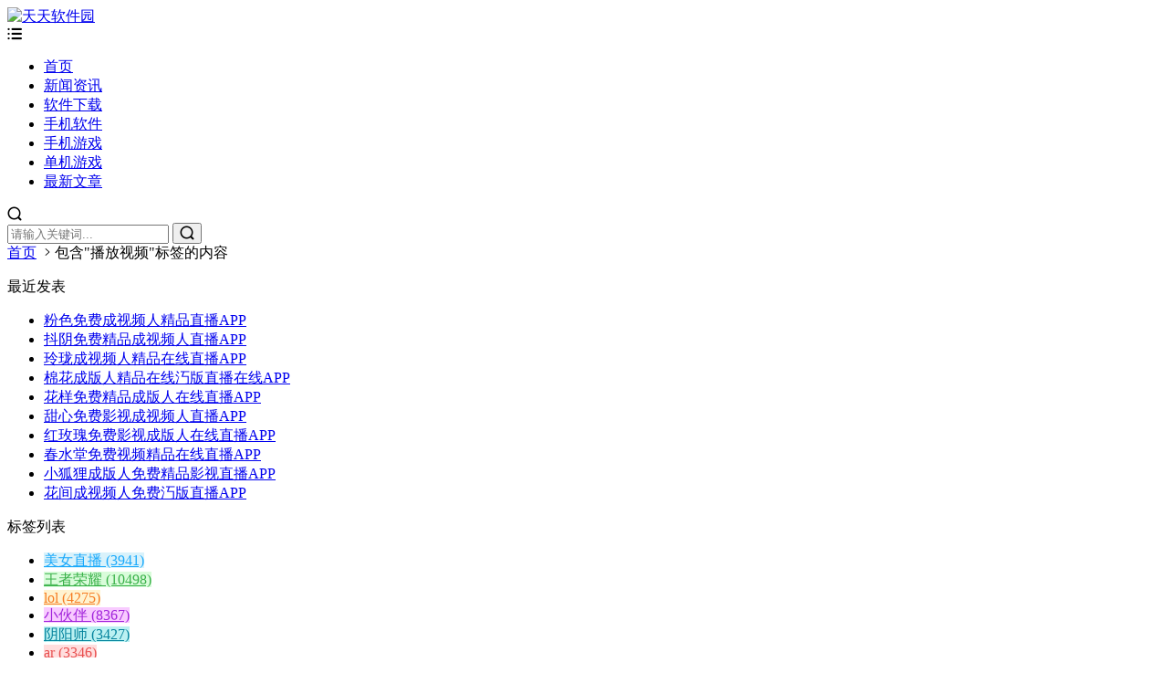

--- FILE ---
content_type: text/html
request_url: http://www.ddsofts.com/tags/68180.html
body_size: 4530
content:


<!DOCTYPE html>
<html lang="zh-CN">
<head>
<meta charset="UTF-8">
<meta name="viewport" content="width=device-width, initial-scale=1.0, minimum-scale=1.0, maximum-scale=1.0, user-scalable=no">
<meta name="renderer" content="webkit">
<meta name="force-rendering" content="webkit">
<meta http-equiv="X-UA-Compatible" content="IE=edge,Chrome=1">
<meta name="applicable-device" content="pc,mobile"> 
<title>播放视频-天天软件园</title>
<meta name="keywords" content="播放视频">
<meta name="description" content="">

<link href="http://www.ddsofts.com/zb_users/theme/suiranx_app/image/favicon_default.ico" rel="shortcut icon" >
<link href="https://at.alicdn.com/t/font_1023710_dq7qlu7g7a5.css" rel="stylesheet">
<link href="http://www.ddsofts.com/zb_users/theme/suiranx_app/style/style.css?v=2.5" rel="stylesheet">
<link rel="alternate" type="application/rss+xml" href="http://www.ddsofts.com/feed.php" title="天天软件园">
<script src="https://cdn.staticfile.org/jquery/2.2.4/jquery.min.js"></script>
<script src="http://www.ddsofts.com/zb_system/script/zblogphp.js" type="text/javascript"></script>
<script src="http://www.ddsofts.com/zb_system/script/c_html_js_add.php" type="text/javascript"></script>
<link rel="apple-touch-icon-precomposed" sizes="57x57" href="http://www.ddsofts.com/zb_users/theme/suiranx_app/image/57x57_default.png"/>
<link rel="apple-touch-icon-precomposed" sizes="72x72" href="http://www.ddsofts.com/zb_users/theme/suiranx_app/image/72x72_default.png">
<link rel="apple-touch-icon-precomposed" sizes="114x114" href="http://www.ddsofts.com/zb_users/theme/suiranx_app/image/114x114_default.png"/>
<link rel="apple-touch-icon-precomposed" sizes="144x144" href="http://www.ddsofts.com/zb_users/theme/suiranx_app/image/144x144_default.png"/>
<script src="https://cdn.staticfile.org/lazysizes/5.2.0/lazysizes.min.js" async=""></script>
<style type="text/css">a:hover,.c-title::after,.pc-nav .active,.pc-nav .sub-nav a:hover,#aside_hot .list-1,#aside_hot .list-2,#aside_hot .list-3,.recommend-b .category,.full-post .read-more,.flink a.iconfont:hover,.thumbs-btn,#cancel-reply,.art-content a,#tbCalendar a,.table_card .active,.table_card .tab li:hover,.footer a:hover,.app-list .download,.commentname a,.comment-at,#left_3 .download,#full-app .download{color:#0084ff;}.recommend-b .category,.full-post .read-more,.thumbs-btn,.art-content .tags:hover,#divCatalog li a:hover,#divContorPanel .cp-login a:hover, #divContorPanel .cp-vrs a:hover,.app-list .download:hover,.app-list .download,.app-main figure .download,#divCommentPost input.button,#divSearchPanel input[type='submit'],#left_3 .download,#full-app .download{border:1px solid #0084ff;} .art-content a:hover{border-bottom:1px dashed #0084ff;}.art-content blockquote{border-left:4px solid #0084ff;}::selection,::-moz-selection{background:#0084ff;}.thumbs_done,.thumbs-btn:hover,.pc-nav li a::before, .pc-nav .active::before,.art-content .tags:hover,#widget_aside_author .level,.full-post .read-more:hover,.recommend-b .category:hover,#middle_1 .download,#left_1 .download,.m-nav .sub-nav,.com-submit,.page-numbers,a.page-numbers:hover,#divCatalog li a:hover,#divTags li a:hover,#divContorPanel .cp-login a:hover,#divContorPanel .cp-vrs a:hover,#qr:hover,.btn.qq:hover,.toolbar .btn:hover,.dropdown-nav li a:hover,.dropdown-nav .active a,.dropdown-nav .active a:hover,#divSearchPanel input[type='submit'],#tbCalendar tbody a,.toolbar .btn,.app-list .download:hover,.app-main figure .download,.app-content .title-css .i,.related-item .download,#divCommentPost input.button,.header-top a:hover,#left_3 .download:hover,#full-app .download:hover,.title-topic .i,.topic-main .download{background-color:#0084ff;}#divTags li:nth-child(1) a{background-color:#d9f2fb;color:#1aa9fb;}#divTags li:nth-child(2) a{background-color:#d9fcda;color:#3ab14a;}#divTags li:nth-child(3) a{background-color:#fff3d0;color:#f67c23;}#divTags li:nth-child(4) a{background-color:#f8cbff;color:#a123db;}#divTags li:nth-child(5) a{background-color:#bbf1f2;color:#04839d;}#divTags li:nth-child(6) a{background-color:#ffdede;color:#e84f4f;}#divTags li:nth-child(7) a{background-color:#d9fcda;color:#3ab14a;}#divTags li:nth-child(8) a{background-color:#d9f2fb;color:#1aa9fb;}#divTags li:nth-child(9) a{background-color:#ffdede;color:#e84f4f;}#divTags li:nth-child(10) a{background-color:#f8cbff;color:#a123db;}#divTags li:nth-child(11) a{background-color:#fff3d0;color:#f67c23;}#divTags li:nth-child(12) a{background-color:#bbf1f2;color:#04839d;}#divTags li:nth-child(13) a{background-color:#bbf1f2;color:#3ab14a;}#divTags li:nth-child(14) a{background-color:#ffdede;color:#e84f4f;}#divTags li:nth-child(15) a{background-color:#d9fcda;color:#3ab14a;}#divTags li:nth-child(16) a{background-color:#d9f2fb;color:#1aa9fb;}#divTags li:nth-child(17) a{background-color:#d9f2fb;color:#a123db;}#divTags li:nth-child(18) a{background-color:#d9fcda;color:#04839d;}#divTags li:nth-child(19) a{background-color:#f8cbff;color:#a123db;}#divTags li:nth-child(20) a{background-color:#d9fcda;color:#3ab14a;}#divTags li:nth-child(21) a{background-color:#bbf1f2;color:#04839d;}#divTags li:nth-child(22) a{background-color:#d9fcda;color:#3ab14a;}#divTags li:nth-child(23) a{background-color:#f8cbff;color:#a123db;}#divTags li:nth-child(24) a{background-color:#f8cbff;color:#04839d;}#divTags li:nth-child(25) a{background-color:#ffdede;color:#e84f4f;}#divTags li:nth-child(26) a{background-color:#fff3d0;color:#f67c23;}#divTags li:nth-child(27) a{background-color:#d9fcda;color:#04839d;}#divTags li:nth-child(28) a{background-color:#d9fcda;color:#3ab14a;}#divTags li:nth-child(29) a{background-color:#d9fcda;color:#1aa9fb;}#divTags li:nth-child(30) a{background-color:#f8cbff;color:#a123db;}</style>
<link rel="stylesheet" rev="stylesheet" href="http://www.ddsofts.com/zb_users/plugin/DownStyle2/style.css" type="text/css" media="all"/>
</head>
<body>
<header id="header" class="header header-fixed sb">
    <div class="h-wrap container clearfix">
    	<div class="logo-area fl">
    		<a href="http://www.ddsofts.com/" title="天天软件园">
    			<img class="img" src="http://www.ddsofts.com/zb_users/theme/suiranx_app/image/logo.png" alt="天天软件园" title="天天软件园"/>
    		</a>
    	</div>  
    	<div class="m-nav-btn"><i class="iconfont icon-menu"></i></div>
    	<nav class="responsive-nav">
            <div class="pc-nav m-nav fl" data-type="index"  data-infoid="">
                <ul class="nav-ul">
                    <li id="nvabar-item-index"><a href="http://www.ddsofts.com/">首页</a></li>
                    <li id="navbar-category-1"><a href="http://www.ddsofts.com/xinwenzixun/">新闻资讯</a></li><li id="navbar-category-2"><a href="http://www.ddsofts.com/ruanjianxiazai/">软件下载</a></li><li id="navbar-category-3"><a href="http://www.ddsofts.com/shoujiruanjian/">手机软件</a></li><li id="navbar-category-4"><a href="http://www.ddsofts.com/shoujiyouxi/">手机游戏</a></li><li id="navbar-category-5"><a href="http://www.ddsofts.com/danjiyouxi/">单机游戏</a></li><li id="navbar-category-6"><a href="http://www.ddsofts.com/zuixin/">最新文章</a></li>                </ul>
            </div> 
        </nav>
        <span id="search-button" class="search-button hidden fr"><i class="iconfont icon-search"></i></span>
        <div id="search-area" class="container br">
        	<form class="searchform clearfix" name="search" method="post" action="http://www.ddsofts.com/zb_system/cmd.php?act=search">
            	<input class="s-input br fl" type="text" name="q" placeholder="请输入关键词..."> 
            	<button class="s-button fr br iconfont icon-search" type="submit" id="searchsubmit"></button>
        	</form>
        </div>         
    </div>
</header>

<nav class="breadcrumb container ellipsis">
    <a title="首页" href="http://www.ddsofts.com/">首页</a>
                        <i class="iconfont icon-right"></i>包含"播放视频"标签的内容</nav>

	<div id="content" class="content container clearfix">		<section id="mainbox" class="fl br mb">        	<!-- 广告位AD4  -->                                        			<div class="new-post">			    										</div>				<div class="pagebar sb">
    <div class="nav-links">
        </div>
</div>
		</section>		<aside id="sidebar" class="hidden-sm-md-lg fr"><div class="theiaStickySidebar">
<section id="divPrevious" class="widget widget_previous sb br mb">            <p class="c-title mb10"><span class="name">最近发表</span></p>                                    <ul class="widget-content divPrevious"><li><a title="粉色免费成视频人精品直播APP" href="http://www.ddsofts.com/post-161867.html">粉色免费成视频人精品直播APP</a></li>
<li><a title="抖阴免费精品成视频人直播APP" href="http://www.ddsofts.com/post-161866.html">抖阴免费精品成视频人直播APP</a></li>
<li><a title="玲珑成视频人精品在线直播APP" href="http://www.ddsofts.com/post-161865.html">玲珑成视频人精品在线直播APP</a></li>
<li><a title="棉花成版人精品在线汅版直播在线APP" href="http://www.ddsofts.com/post-161864.html">棉花成版人精品在线汅版直播在线APP</a></li>
<li><a title="花样免费精品成版人在线直播APP" href="http://www.ddsofts.com/post-161863.html">花样免费精品成版人在线直播APP</a></li>
<li><a title="甜心免费影视成视频人直播APP" href="http://www.ddsofts.com/post-161862.html">甜心免费影视成视频人直播APP</a></li>
<li><a title="红玫瑰免费影视成版人在线直播APP" href="http://www.ddsofts.com/post-161861.html">红玫瑰免费影视成版人在线直播APP</a></li>
<li><a title="春水堂免费视频精品在线直播APP" href="http://www.ddsofts.com/post-161860.html">春水堂免费视频精品在线直播APP</a></li>
<li><a title="小狐狸成版人免费精品影视直播APP" href="http://www.ddsofts.com/post-161859.html">小狐狸成版人免费精品影视直播APP</a></li>
<li><a title="花间成视频人免费汅版直播APP" href="http://www.ddsofts.com/post-161858.html">花间成视频人免费汅版直播APP</a></li>
</ul>                    </section><section id="divTags" class="widget widget_tags sb br mb">            <p class="c-title mb10"><span class="name">标签列表</span></p>                                    <ul class="widget-content divTags"><li><a title="美女直播" href="http://www.ddsofts.com/tags/81181.html">美女直播<span class="tag-count"> (3941)</span></a></li>
<li><a title="王者荣耀" href="http://www.ddsofts.com/tags/90365.html">王者荣耀<span class="tag-count"> (10498)</span></a></li>
<li><a title="lol" href="http://www.ddsofts.com/tags/100167.html">lol<span class="tag-count"> (4275)</span></a></li>
<li><a title="小伙伴" href="http://www.ddsofts.com/tags/114600.html">小伙伴<span class="tag-count"> (8367)</span></a></li>
<li><a title="阴阳师" href="http://www.ddsofts.com/tags/116036.html">阴阳师<span class="tag-count"> (3427)</span></a></li>
<li><a title="ar" href="http://www.ddsofts.com/tags/117874.html">ar<span class="tag-count"> (3346)</span></a></li>
<li><a title="道具" href="http://www.ddsofts.com/tags/120587.html">道具<span class="tag-count"> (3224)</span></a></li>
<li><a title="电脑" href="http://www.ddsofts.com/tags/120818.html">电脑<span class="tag-count"> (4810)</span></a></li>
<li><a title="电视" href="http://www.ddsofts.com/tags/120819.html">电视<span class="tag-count"> (3370)</span></a></li>
<li><a title="防御" href="http://www.ddsofts.com/tags/121404.html">防御<span class="tag-count"> (2757)</span></a></li>
<li><a title="辅助" href="http://www.ddsofts.com/tags/121769.html">辅助<span class="tag-count"> (3343)</span></a></li>
<li><a title="副本" href="http://www.ddsofts.com/tags/121794.html">副本<span class="tag-count"> (3616)</span></a></li>
<li><a title="联盟" href="http://www.ddsofts.com/tags/125682.html">联盟<span class="tag-count"> (3351)</span></a></li>
<li><a title="冒险" href="http://www.ddsofts.com/tags/126597.html">冒险<span class="tag-count"> (3268)</span></a></li>
<li><a title="文件" href="http://www.ddsofts.com/tags/131565.html">文件<span class="tag-count"> (6609)</span></a></li>
<li><a title="西游" href="http://www.ddsofts.com/tags/131869.html">西游<span class="tag-count"> (2933)</span></a></li>
<li><a title="影视" href="http://www.ddsofts.com/tags/133717.html">影视<span class="tag-count"> (3032)</span></a></li>
<li><a title="2" href="http://www.ddsofts.com/tags/138652.html">2<span class="tag-count"> (20149)</span></a></li>
<li><a title="on" href="http://www.ddsofts.com/tags/140095.html">on<span class="tag-count"> (17174)</span></a></li>
<li><a title="in" href="http://www.ddsofts.com/tags/140155.html">in<span class="tag-count"> (13018)</span></a></li>
<li><a title="strong" href="http://www.ddsofts.com/tags/144717.html">strong<span class="tag-count"> (14051)</span></a></li>
<li><a title="x" href="http://www.ddsofts.com/tags/147199.html">x<span class="tag-count"> (2980)</span></a></li>
<li><a title="as" href="http://www.ddsofts.com/tags/150582.html">as<span class="tag-count"> (3714)</span></a></li>
<li><a title="福利影院" href="http://www.ddsofts.com/tags/152883.html">福利影院<span class="tag-count"> (3914)</span></a></li>
<li><a title="看污视频" href="http://www.ddsofts.com/tags/152884.html">看污视频<span class="tag-count"> (3912)</span></a></li>
</ul>                    </section></div></aside>	</div>

<footer class="footer">
    <div class="main container">
        <div class="f-about">
            <p>
                                <span class="diy fr">
<a href="http://www.ddsofts.com/sitemap.xml">网站地图</a><i>|</i>
</span>            </p>
        </div>
    </div>  
    <div id="toolbar" class="toolbar ">
        <div id="totop" class="btn hidden br transition"><i class="iconfont icon-totop"></i></div>
    </div>
</footer>
<!--黑色透明遮罩-->
<div id="mask-hidden" class="mask-hidden transition"></div>
<script src="http://www.ddsofts.com/zb_users/theme/suiranx_app/script/common.js"></script>
<!--Headroom
<script src="https://cdn.staticfile.org/headroom/0.9.1/headroom.min.js"></script>
<script>
(function() {
    var header = new Headroom(document.querySelector("#header h-wrap"), {
        tolerance: 5,
        offset : 100,
        classes: {
          initial: "animated",
          pinned: "slideDown",
          unpinned: "slideUp"
        }
    });
    header.init();
}());
</script>-->
<!-- 周|月|年|热榜tab -->
<script>
	$(document).ready(function(e) {
		$(".table_card .tab li").click(function() {
			$(".table_card .tab li").eq($(this).index()).addClass("active").siblings().removeClass("active");
			$(".table_card .tabCon ul").hide().eq($(this).index()).show();
		})
	});
</script>


<!--统计代码-->
<script>
var _hmt = _hmt || [];
(function() {
  var hm = document.createElement("script");
  hm.src = "https://hm.baidu.com/hm.js?777ec1803a16ba7b58d841911d300fa2";
  var s = document.getElementsByTagName("script")[0]; 
  s.parentNode.insertBefore(hm, s);
})();
</script>
<!--[if lt IE 9]><script src="https://cdn.staticfile.org/html5shiv/3.6.2/html5shiv.min.js"></script><![endif]-->
<span id="Cache"  data-time="1729024041"></span><!--Cache-->
<span id="Cache"  data-time="0"></span></body>
</html><!--Cache SUCCESS-2024-10-16 04:27:21-->